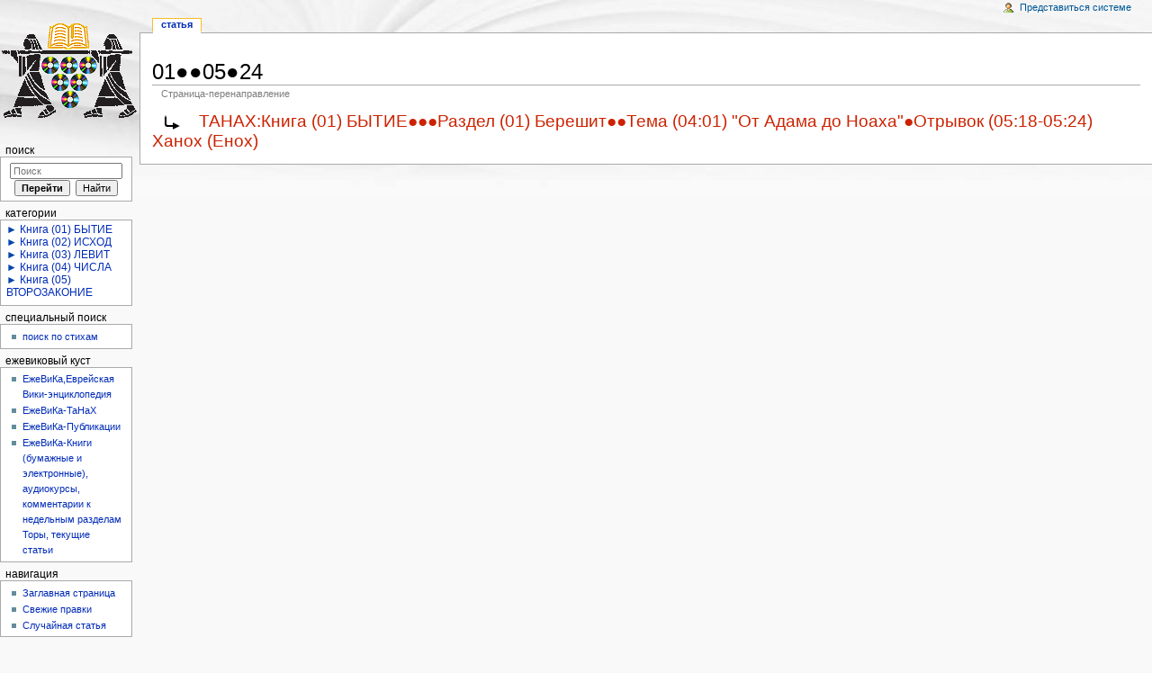

--- FILE ---
content_type: text/html; charset=UTF-8
request_url: http://www.ejwiki-bible.org/wiki/01%E2%97%8F%E2%97%8F05%E2%97%8F24
body_size: 21692
content:

 

 

<!DOCTYPE html>
<html lang="ru" dir="ltr" class="client-nojs">
<head>
<title>01●●05●24 — Ежевика-Танах</title>
<meta charset="UTF-8" />
<meta name="generator" content="MediaWiki 1.21.3" />
<link rel="shortcut icon" href="/w/Favicon Tanach.ico" />
<link rel="search" type="application/opensearchdescription+xml" href="/w/opensearch_desc.php" title="Ежевика-Танах (ru)" />
<link rel="EditURI" type="application/rsd+xml" href="http://www.ejwiki-bible.org/w/api.php?action=rsd" />
<link rel="alternate" type="application/atom+xml" title="Ежевика-Танах — Atom-лента" href="/w/index.php?title=%D0%A1%D0%BB%D1%83%D0%B6%D0%B5%D0%B1%D0%BD%D0%B0%D1%8F:%D0%A1%D0%B2%D0%B5%D0%B6%D0%B8%D0%B5_%D0%BF%D1%80%D0%B0%D0%B2%D0%BA%D0%B8&amp;feed=atom" />
<link rel="stylesheet" href="http://www.ejwiki-bible.org/w/load.php?debug=false&amp;lang=ru&amp;modules=ext.categoryTree.css%7Cmediawiki.legacy.commonPrint%2Cshared%7Cskins.monobook&amp;only=styles&amp;skin=monobook&amp;*" />
<!--[if IE 6]><link rel="stylesheet" href="/w/skins/monobook/IE60Fixes.css?303" media="screen" /><![endif]-->
<!--[if IE 7]><link rel="stylesheet" href="/w/skins/monobook/IE70Fixes.css?303" media="screen" /><![endif]--><meta name="ResourceLoaderDynamicStyles" content="" />
<link rel="stylesheet" href="http://www.ejwiki-bible.org/w/load.php?debug=false&amp;lang=ru&amp;modules=site&amp;only=styles&amp;skin=monobook&amp;*" />
<style>a:lang(ar),a:lang(ckb),a:lang(fa),a:lang(kk-arab),a:lang(mzn),a:lang(ps),a:lang(ur){text-decoration:none}
/* cache key: bible:resourceloader:filter:minify-css:7:b234de0439fa8e73bc24c29e087195b0 */</style>

<script src="http://www.ejwiki-bible.org/w/load.php?debug=false&amp;lang=ru&amp;modules=startup&amp;only=scripts&amp;skin=monobook&amp;*"></script>
<script>if(window.mw){
mw.config.set({"wgCanonicalNamespace":"","wgCanonicalSpecialPageName":false,"wgNamespaceNumber":0,"wgPageName":"01●●05●24","wgTitle":"01●●05●24","wgCurRevisionId":44875,"wgArticleId":29934,"wgIsArticle":true,"wgAction":"view","wgUserName":null,"wgUserGroups":["*"],"wgCategories":[],"wgBreakFrames":false,"wgPageContentLanguage":"ru","wgSeparatorTransformTable":[",	."," 	,"],"wgDigitTransformTable":["",""],"wgDefaultDateFormat":"dmy","wgMonthNames":["","январь","февраль","март","апрель","май","июнь","июль","август","сентябрь","октябрь","ноябрь","декабрь"],"wgMonthNamesShort":["","янв","фев","мар","апр","май","июн","июл","авг","сен","окт","ноя","дек"],"wgRelevantPageName":"01●●05●24","wgRestrictionEdit":[],"wgRestrictionMove":[],"wgWikiEditorEnabledModules":{"toolbar":false,"dialogs":false,"hidesig":true,"templateEditor":false,"templates":false,"preview":false,"previewDialog":false,"publish":false,"toc":false},"wgVectorEnabledModules":{"collapsiblenav":true,"collapsibletabs":true,"expandablesearch":false,"footercleanup":false,"sectioneditlinks":false,"experiments":true},"wgCategoryTreePageCategoryOptions":"{\"mode\":0,\"hideprefix\":20,\"showcount\":true,\"namespaces\":false}"});
}</script><script>if(window.mw){
mw.loader.implement("user.options",function(){mw.user.options.set({"ccmeonemails":0,"cols":80,"date":"default","diffonly":0,"disablemail":0,"disablesuggest":0,"editfont":"default","editondblclick":0,"editsection":1,"editsectiononrightclick":0,"enotifminoredits":0,"enotifrevealaddr":0,"enotifusertalkpages":1,"enotifwatchlistpages":0,"extendwatchlist":0,"externaldiff":0,"externaleditor":0,"fancysig":0,"forceeditsummary":0,"gender":"unknown","hideminor":0,"hidepatrolled":0,"imagesize":2,"justify":0,"math":1,"minordefault":0,"newpageshidepatrolled":0,"nocache":0,"noconvertlink":0,"norollbackdiff":0,"numberheadings":0,"previewonfirst":0,"previewontop":1,"quickbar":5,"rcdays":7,"rclimit":50,"rememberpassword":0,"rows":25,"searchlimit":20,"showhiddencats":0,"showjumplinks":1,"shownumberswatching":1,"showtoc":1,"showtoolbar":1,"skin":"monobook","stubthreshold":0,"thumbsize":2,"underline":2,"uselivepreview":0,"usenewrc":0,"watchcreations":0,"watchdefault":0,"watchdeletion":0,"watchlistdays":3,
"watchlisthideanons":0,"watchlisthidebots":0,"watchlisthideliu":0,"watchlisthideminor":0,"watchlisthideown":0,"watchlisthidepatrolled":0,"watchmoves":0,"wllimit":250,"vector-simplesearch":1,"variant":"ru","language":"ru","searchNs0":true,"searchNs1":false,"searchNs2":false,"searchNs3":false,"searchNs4":false,"searchNs5":false,"searchNs6":false,"searchNs7":false,"searchNs8":false,"searchNs9":false,"searchNs10":false,"searchNs11":false,"searchNs12":false,"searchNs13":false,"searchNs14":false,"searchNs15":false,"searchNs500":false,"searchNs501":false,"searchNs510":false,"searchNs511":false,"searchNs520":false,"searchNs521":false,"searchNs522":false,"searchNs523":false,"searchNs530":false,"searchNs531":false,"searchNs540":false,"searchNs541":false,"searchNs542":false,"searchNs543":false,"searchNs550":false,"searchNs551":false,"searchNs552":false,"searchNs553":false,"searchNs560":false,"searchNs561":false,"searchNs570":false,"searchNs571":false});;},{},{});mw.loader.implement("user.tokens",
function(){mw.user.tokens.set({"editToken":"+\\","patrolToken":false,"watchToken":false});;},{},{});
/* cache key: bible:resourceloader:filter:minify-js:7:dab987aae543c58559c4373e3d3ce35e */
}</script>
<script>if(window.mw){
mw.loader.load(["mediawiki.page.startup","mediawiki.legacy.wikibits","mediawiki.legacy.ajax"]);
}</script>
<script type="text/javascript">window.tamBaseUrl='/w/extensions/TreeAndMenu'</script>
<script type="text/javascript" src="/w/extensions/TreeAndMenu/dtree.js"></script>
</head>
<body class="mediawiki ltr sitedir-ltr ns-0 ns-subject page-01●●05●24 skin-monobook action-view">
<div id="globalWrapper">
<div id="column-content"><div id="content" class="mw-body-primary" role="main">
	<a id="top"></a>
	<div id="siteNotice"><div id="localNotice" lang="ru" dir="ltr"><p><br />
</p></div></div>
	<h1 id="firstHeading" class="firstHeading" lang="ru"><span dir="auto">01●●05●24</span></h1>
	<div id="bodyContent" class="mw-body">
		<div id="siteSub">Материал из Ежевика-Танах</div>
		<div id="contentSub">Страница-перенаправление</div>
		<div id="jump-to-nav" class="mw-jump">Перейти к: <a href="#column-one">навигация</a>, <a href="#searchInput">поиск</a></div>
		<!-- start content -->
<div id="mw-content-text" lang="ru" dir="ltr" class="mw-content-ltr"><div class="redirectMsg"><img src="/w/skins/common/images/redirectltr.png" alt="#REDIRECT" /><span class="redirectText"><a href="/w/index.php?title=%D0%A2%D0%90%D0%9D%D0%90%D0%A5:%D0%9A%D0%BD%D0%B8%D0%B3%D0%B0_(01)_%D0%91%D0%AB%D0%A2%D0%98%D0%95%E2%97%8F%E2%97%8F%E2%97%8F%D0%A0%D0%B0%D0%B7%D0%B4%D0%B5%D0%BB_(01)_%D0%91%D0%B5%D1%80%D0%B5%D1%88%D0%B8%D1%82%E2%97%8F%E2%97%8F%D0%A2%D0%B5%D0%BC%D0%B0_(04:01)_%22%D0%9E%D1%82_%D0%90%D0%B4%D0%B0%D0%BC%D0%B0_%D0%B4%D0%BE_%D0%9D%D0%BE%D0%B0%D1%85%D0%B0%22%E2%97%8F%D0%9E%D1%82%D1%80%D1%8B%D0%B2%D0%BE%D0%BA_(05:18-05:24)_%D0%A5%D0%B0%D0%BD%D0%BE%D1%85_(%D0%95%D0%BD%D0%BE%D1%85)&amp;action=edit&amp;redlink=1" class="new" title="ТАНАХ:Книга (01) БЫТИЕ●●●Раздел (01) Берешит●●Тема (04:01) &quot;От Адама до Ноаха&quot;●Отрывок (05:18-05:24) Ханох (Енох) (страница не существует)">ТАНАХ:Книга (01) БЫТИЕ●●●Раздел (01) Берешит●●Тема (04:01) &quot;От Адама до Ноаха&quot;●Отрывок (05:18-05:24) Ханох (Енох)</a></span></div></div><div class="printfooter">
Источник — «<a href="http://www.ejwiki-bible.org/w/index.php?title=01●●05●24&amp;oldid=44875">http://www.ejwiki-bible.org/w/index.php?title=01●●05●24&amp;oldid=44875</a>»</div>
		<div id='catlinks' class='catlinks catlinks-allhidden'></div>		<!-- end content -->
				<div class="visualClear"></div>
	</div>
</div></div>
<div id="column-one">
	<h2>Навигация</h2>
	<div id="p-cactions" class="portlet" role="navigation">
		<h3>Просмотры</h3>
		<div class="pBody">
			<ul>
				<li id="ca-nstab-main" class="selected"><a href="/wiki/01%E2%97%8F%E2%97%8F05%E2%97%8F24" primary="1" context="subject" title="Просмотр основной страницы [c]" accesskey="c">Статья</a></li>
				<li id="ca-talk" class="new"><a href="/w/index.php?title=%D0%9E%D0%B1%D1%81%D1%83%D0%B6%D0%B4%D0%B5%D0%BD%D0%B8%D0%B5:01%E2%97%8F%E2%97%8F05%E2%97%8F24&amp;action=edit&amp;redlink=1" primary="1" context="talk" title="Обсуждение основной страницы [t]" accesskey="t">Обсуждение</a></li>
				<li id="ca-viewsource"><a href="/w/index.php?title=01%E2%97%8F%E2%97%8F05%E2%97%8F24&amp;action=edit" primary="1" title="Эта страница защищена от изменений, но вы можете посмотреть и скопировать её исходный текст [e]" accesskey="e">Просмотр</a></li>
				<li id="ca-history"><a href="/w/index.php?title=01%E2%97%8F%E2%97%8F05%E2%97%8F24&amp;action=history" rel="archives" title="Журнал изменений страницы [h]" accesskey="h">История</a></li>
			</ul>
		</div>
	</div>
	<div class="portlet" id="p-personal" role="navigation">
		<h3>Персональные инструменты</h3>
		<div class="pBody">
			<ul>
				<li id="pt-login"><a href="/w/index.php?title=%D0%A1%D0%BB%D1%83%D0%B6%D0%B5%D0%B1%D0%BD%D0%B0%D1%8F:%D0%92%D1%85%D0%BE%D0%B4&amp;returnto=01%E2%97%8F%E2%97%8F05%E2%97%8F24" title="Здесь можно зарегистрироваться в системе, но это необязательно. [o]" accesskey="o">Представиться системе</a></li>
			</ul>
		</div>
	</div>
	<div class="portlet" id="p-logo" role="banner">
<a href="/wiki/%D0%97%D0%B0%D0%B3%D0%BB%D0%B0%D0%B2%D0%BD%D0%B0%D1%8F_%D1%81%D1%82%D1%80%D0%B0%D0%BD%D0%B8%D1%86%D0%B0" style="background-image: url(/w/logo_bible.png);" title="Перейти на заглавную страницу"></a>
	</div>
	<div id="p-search" class="portlet" role="search">
		<h3><label for="searchInput">Поиск</label></h3>
		<div id="searchBody" class="pBody">
			<form action="/w/index.php" id="searchform">
				<input type='hidden' name="title" value="Служебная:Поиск"/>
				<input type="search" name="search" title="Искать в Ежевика-Танах [f]" accesskey="f" id="searchInput" />
				<input type="submit" name="go" value="Перейти" title="Перейти к странице, имеющей в точности такое название" id="searchGoButton" class="searchButton" />&#160;
				<input type="submit" name="fulltext" value="Найти" title="Найти страницы, содержащие указанный текст" id="mw-searchButton" class="searchButton" />
			</form>
		</div>
	</div>
	<div class="generated-sidebar portlet" id="p-categorytree-portlet" role="navigation">
		<h3>Категории</h3>
		<div class='pBody'>
<div class="CategoryTreeTag" data-ct-mode="0" data-ct-options="{&quot;mode&quot;:0,&quot;hideprefix&quot;:20,&quot;showcount&quot;:false,&quot;namespaces&quot;:false}"><div class="CategoryTreeSection"><div class="CategoryTreeItem"><span class="CategoryTreeBullet"><span class="CategoryTreeToggle" style="display: none;" data-ct-title="Книга_(01)_БЫТИЕ" title="развернуть" data-ct-state="collapsed">►</span> </span> <a class="CategoryTreeLabel  CategoryTreeLabelNs14 CategoryTreeLabelCategory" href="/wiki/%D0%9A%D0%B0%D1%82%D0%B5%D0%B3%D0%BE%D1%80%D0%B8%D1%8F:%D0%9A%D0%BD%D0%B8%D0%B3%D0%B0_(01)_%D0%91%D0%AB%D0%A2%D0%98%D0%95">Книга (01) БЫТИЕ</a></div>
		<div class="CategoryTreeChildren" style="display:none"></div></div>
		
		<div class="CategoryTreeSection"><div class="CategoryTreeItem"><span class="CategoryTreeBullet"><span class="CategoryTreeToggle" style="display: none;" data-ct-title="Книга_(02)_ИСХОД" title="развернуть" data-ct-state="collapsed">►</span> </span> <a class="CategoryTreeLabel  CategoryTreeLabelNs14 CategoryTreeLabelCategory" href="/wiki/%D0%9A%D0%B0%D1%82%D0%B5%D0%B3%D0%BE%D1%80%D0%B8%D1%8F:%D0%9A%D0%BD%D0%B8%D0%B3%D0%B0_(02)_%D0%98%D0%A1%D0%A5%D0%9E%D0%94">Книга (02) ИСХОД</a></div>
		<div class="CategoryTreeChildren" style="display:none"></div></div>
		
		<div class="CategoryTreeSection"><div class="CategoryTreeItem"><span class="CategoryTreeBullet"><span class="CategoryTreeToggle" style="display: none;" data-ct-title="Книга_(03)_ЛЕВИТ" title="развернуть" data-ct-state="collapsed">►</span> </span> <a class="CategoryTreeLabel  CategoryTreeLabelNs14 CategoryTreeLabelCategory" href="/wiki/%D0%9A%D0%B0%D1%82%D0%B5%D0%B3%D0%BE%D1%80%D0%B8%D1%8F:%D0%9A%D0%BD%D0%B8%D0%B3%D0%B0_(03)_%D0%9B%D0%95%D0%92%D0%98%D0%A2">Книга (03) ЛЕВИТ</a></div>
		<div class="CategoryTreeChildren" style="display:none"></div></div>
		
		<div class="CategoryTreeSection"><div class="CategoryTreeItem"><span class="CategoryTreeBullet"><span class="CategoryTreeToggle" style="display: none;" data-ct-title="Книга_(04)_ЧИСЛА" title="развернуть" data-ct-state="collapsed">►</span> </span> <a class="CategoryTreeLabel  CategoryTreeLabelNs14 CategoryTreeLabelCategory" href="/wiki/%D0%9A%D0%B0%D1%82%D0%B5%D0%B3%D0%BE%D1%80%D0%B8%D1%8F:%D0%9A%D0%BD%D0%B8%D0%B3%D0%B0_(04)_%D0%A7%D0%98%D0%A1%D0%9B%D0%90">Книга (04) ЧИСЛА</a></div>
		<div class="CategoryTreeChildren" style="display:none"></div></div>
		
		<div class="CategoryTreeSection"><div class="CategoryTreeItem"><span class="CategoryTreeBullet"><span class="CategoryTreeToggle" style="display: none;" data-ct-title="Книга_(05)_ВТОРОЗАКОНИЕ" title="развернуть" data-ct-state="collapsed">►</span> </span> <a class="CategoryTreeLabel  CategoryTreeLabelNs14 CategoryTreeLabelCategory" href="/wiki/%D0%9A%D0%B0%D1%82%D0%B5%D0%B3%D0%BE%D1%80%D0%B8%D1%8F:%D0%9A%D0%BD%D0%B8%D0%B3%D0%B0_(05)_%D0%92%D0%A2%D0%9E%D0%A0%D0%9E%D0%97%D0%90%D0%9A%D0%9E%D0%9D%D0%98%D0%95">Книга (05) ВТОРОЗАКОНИЕ</a></div>
		<div class="CategoryTreeChildren" style="display:none"></div></div>
		
		</div>
				</div>
	</div>
	<div class="generated-sidebar portlet" id="p-.D0.A1.D0.BF.D0.B5.D1.86.D0.B8.D0.B0.D0.BB.D1.8C.D0.BD.D1.8B.D0.B9_.D0.BF.D0.BE.D0.B8.D1.81.D0.BA" role="navigation">
		<h3>Специальный поиск</h3>
		<div class='pBody'>
			<ul>
				<li id="n-.D0.BF.D0.BE.D0.B8.D1.81.D0.BA-.D0.BF.D0.BE-.D1.81.D1.82.D0.B8.D1.85.D0.B0.D0.BC"><a href="http://bible.ejwiki.org/w/Bots/poisk.html" rel="nofollow">поиск по стихам</a></li>
			</ul>
		</div>
	</div>
	<div class="generated-sidebar portlet" id="p-.D0.95.D0.B6.D0.B5.D0.B2.D0.B8.D0.BA.D0.BE.D0.B2.D1.8B.D0.B9_.D0.9A.D1.83.D1.81.D1.82" role="navigation">
		<h3>Ежевиковый Куст</h3>
		<div class='pBody'>
			<ul>
				<li id="n-.D0.95.D0.B6.D0.B5.D0.92.D0.B8.D0.9A.D0.B0.2C.D0.95.D0.B2.D1.80.D0.B5.D0.B9.D1.81.D0.BA.D0.B0.D1.8F-.D0.92.D0.B8.D0.BA.D0.B8-.D1.8D.D0.BD.D1.86.D0.B8.D0.BA.D0.BB.D0.BE.D0.BF.D0.B5.D0.B4.D0.B8.D1.8F"><a href="http://www.ejwiki.org" rel="nofollow">ЕжеВиКа,Еврейская Вики-энциклопедия</a></li>
				<li id="n-.D0.95.D0.B6.D0.B5.D0.92.D0.B8.D0.9A.D0.B0-.D0.A2.D0.B0.D0.9D.D0.B0.D0.A5"><a href="http://bible.ejwiki.org" rel="nofollow">ЕжеВиКа-ТаНаХ</a></li>
				<li id="n-.D0.95.D0.B6.D0.B5.D0.92.D0.B8.D0.9A.D0.B0-.D0.9F.D1.83.D0.B1.D0.BB.D0.B8.D0.BA.D0.B0.D1.86.D0.B8.D0.B8"><a href="http://pubs.ejwiki.org" rel="nofollow">ЕжеВиКа-Публикации</a></li>
				<li id="n-.D0.95.D0.B6.D0.B5.D0.92.D0.B8.D0.9A.D0.B0-.D0.9A.D0.BD.D0.B8.D0.B3.D0.B8-.28.D0.B1.D1.83.D0.BC.D0.B0.D0.B6.D0.BD.D1.8B.D0.B5-.D0.B8-.D1.8D.D0.BB.D0.B5.D0.BA.D1.82.D1.80.D0.BE.D0.BD.D0.BD.D1.8B.D0.B5.29.2C-.D0.B0.D1.83.D0.B4.D0.B8.D0.BE.D0.BA.D1.83.D1.80.D1.81.D1.8B.2C-.D0.BA.D0.BE.D0.BC.D0.BC.D0.B5.D0.BD.D1.82.D0.B0.D1.80.D0.B8.D0.B8-.D0.BA-.D0.BD.D0.B5.D0.B4.D0.B5.D0.BB.D1.8C.D0.BD.D1.8B.D0.BC-.D1.80.D0.B0.D0.B7.D0.B4.D0.B5.D0.BB.D0.B0.D0.BC-.D0.A2.D0.BE.D1.80.D1.8B.2C-.D1.82.D0.B5.D0.BA.D1.83.D1.89.D0.B8.D0.B5-.D1.81.D1.82.D0.B0.D1.82.D1.8C.D0.B8"><a href="http://ejwiki-books.com" rel="nofollow">ЕжеВиКа-Книги (бумажные и электронные), аудиокурсы, комментарии к недельным разделам Торы, текущие статьи</a></li>
			</ul>
		</div>
	</div>
	<div class="generated-sidebar portlet" id="p-navigation" role="navigation">
		<h3>Навигация</h3>
		<div class='pBody'>
			<ul>
				<li id="n-mainpage-description"><a href="/wiki/%D0%97%D0%B0%D0%B3%D0%BB%D0%B0%D0%B2%D0%BD%D0%B0%D1%8F_%D1%81%D1%82%D1%80%D0%B0%D0%BD%D0%B8%D1%86%D0%B0" title="Перейти на заглавную страницу [z]" accesskey="z">Заглавная страница</a></li>
				<li id="n-recentchanges"><a href="/wiki/%D0%A1%D0%BB%D1%83%D0%B6%D0%B5%D0%B1%D0%BD%D0%B0%D1%8F:%D0%A1%D0%B2%D0%B5%D0%B6%D0%B8%D0%B5_%D0%BF%D1%80%D0%B0%D0%B2%D0%BA%D0%B8" title="Список последних изменений [r]" accesskey="r">Свежие правки</a></li>
				<li id="n-randompage"><a href="/wiki/%D0%A1%D0%BB%D1%83%D0%B6%D0%B5%D0%B1%D0%BD%D0%B0%D1%8F:%D0%A1%D0%BB%D1%83%D1%87%D0%B0%D0%B9%D0%BD%D0%B0%D1%8F_%D1%81%D1%82%D1%80%D0%B0%D0%BD%D0%B8%D1%86%D0%B0" title="Посмотреть случайно выбранную страницу [x]" accesskey="x">Случайная статья</a></li>
			</ul>
		</div>
	</div>
	<div class="portlet" id="p-tb" role="navigation">
		<h3>Инструменты</h3>
		<div class="pBody">
			<ul>
				<li id="t-whatlinkshere"><a href="/wiki/%D0%A1%D0%BB%D1%83%D0%B6%D0%B5%D0%B1%D0%BD%D0%B0%D1%8F:%D0%A1%D1%81%D1%8B%D0%BB%D0%BA%D0%B8_%D1%81%D1%8E%D0%B4%D0%B0/01%E2%97%8F%E2%97%8F05%E2%97%8F24" title="Список всех страниц, ссылающихся на данную [j]" accesskey="j">Ссылки сюда</a></li>
				<li id="t-recentchangeslinked"><a href="/wiki/%D0%A1%D0%BB%D1%83%D0%B6%D0%B5%D0%B1%D0%BD%D0%B0%D1%8F:%D0%A1%D0%B2%D1%8F%D0%B7%D0%B0%D0%BD%D0%BD%D1%8B%D0%B5_%D0%BF%D1%80%D0%B0%D0%B2%D0%BA%D0%B8/01%E2%97%8F%E2%97%8F05%E2%97%8F24" title="Последние изменения в страницах, на которые ссылается эта страница [k]" accesskey="k">Связанные правки</a></li>
				<li id="t-specialpages"><a href="/wiki/%D0%A1%D0%BB%D1%83%D0%B6%D0%B5%D0%B1%D0%BD%D0%B0%D1%8F:%D0%A1%D0%BF%D0%B5%D1%86%D1%81%D1%82%D1%80%D0%B0%D0%BD%D0%B8%D1%86%D1%8B" title="Список служебных страниц [q]" accesskey="q">Спецстраницы</a></li>
				<li id="t-print"><a href="/w/index.php?title=01%E2%97%8F%E2%97%8F05%E2%97%8F24&amp;printable=yes" rel="alternate" title="Версия этой страницы для печати [p]" accesskey="p">Версия для печати</a></li>
				<li id="t-permalink"><a href="/w/index.php?title=01%E2%97%8F%E2%97%8F05%E2%97%8F24&amp;oldid=44875" title="Постоянная ссылка на эту версию страницы">Постоянная ссылка</a></li>
				<li id="t-info"><a href="/w/index.php?title=01%E2%97%8F%E2%97%8F05%E2%97%8F24&amp;action=info">Сведения о странице</a></li>
			</ul>
		</div>
	</div>
</div><!-- end of the left (by default at least) column -->
<div class="visualClear"></div>
<div id="footer" role="contentinfo">
	<div id="f-poweredbyico">
		<a href="//www.mediawiki.org/"><img src="/w/skins/common/images/poweredby_mediawiki_88x31.png" alt="Powered by MediaWiki" width="88" height="31" /></a>
	</div>
	<ul id="f-list">
		<li id="lastmod"> Последнее изменение этой страницы: 22:11, 25 января 2015.</li>
		<li id="viewcount">К этой странице обращались 1623 раза.</li>
		<li id="privacy"><a href="/wiki/%D0%95%D0%B6%D0%B5%D0%B2%D0%B8%D0%BA%D0%B0-%D0%A2%D0%B0%D0%BD%D0%B0%D1%85:%D0%9F%D0%BE%D0%BB%D0%B8%D1%82%D0%B8%D0%BA%D0%B0_%D0%BA%D0%BE%D0%BD%D1%84%D0%B8%D0%B4%D0%B5%D0%BD%D1%86%D0%B8%D0%B0%D0%BB%D1%8C%D0%BD%D0%BE%D1%81%D1%82%D0%B8" title="Ежевика-Танах:Политика конфиденциальности">Политика конфиденциальности</a></li>
		<li id="about"><a href="/wiki/%D0%95%D0%B6%D0%B5%D0%B2%D0%B8%D0%BA%D0%B0-%D0%A2%D0%B0%D0%BD%D0%B0%D1%85:%D0%9E%D0%BF%D0%B8%D1%81%D0%B0%D0%BD%D0%B8%D0%B5" title="Ежевика-Танах:Описание">Описание Ежевика-Танах</a></li>
		<li id="disclaimer"><a href="/wiki/%D0%95%D0%B6%D0%B5%D0%B2%D0%B8%D0%BA%D0%B0-%D0%A2%D0%B0%D0%BD%D0%B0%D1%85:%D0%9E%D1%82%D0%BA%D0%B0%D0%B7_%D0%BE%D1%82_%D0%BE%D1%82%D0%B2%D0%B5%D1%82%D1%81%D1%82%D0%B2%D0%B5%D0%BD%D0%BD%D0%BE%D1%81%D1%82%D0%B8" title="Ежевика-Танах:Отказ от ответственности">Отказ от ответственности</a></li>
	</ul>
</div>
</div>
<script>if(window.mw){
mw.loader.state({"site":"loading","user":"missing","user.groups":"ready"});
}</script>
<script>if(window.mw){
mw.loader.load(["ext.treeandmenu","ext.categoryTree","mediawiki.action.view.postEdit","mediawiki.user","mediawiki.page.ready","mediawiki.searchSuggest","mediawiki.hidpi"], null, true);
}</script>
<script src="http://www.ejwiki-bible.org/w/load.php?debug=false&amp;lang=ru&amp;modules=site&amp;only=scripts&amp;skin=monobook&amp;*"></script>
<!-- Served in 0.049 secs. --></body></html>

--- FILE ---
content_type: text/css; charset=utf-8
request_url: http://www.ejwiki-bible.org/w/load.php?debug=false&lang=ru&modules=site&only=styles&skin=monobook&*
body_size: 282
content:

 

 

#p-tb{display:none !important}#ca-watch{display:none !important}#ca-viewsource{display:none !important}#ca-talk{display:none !important}#ca-history{display:none !important}
/* cache key: bible:resourceloader:filter:minify-css:7:dd5d3efa67be99509d3b09184481697f */

--- FILE ---
content_type: text/javascript; charset=utf-8
request_url: http://www.ejwiki-bible.org/w/load.php?debug=false&lang=ru&modules=site&only=scripts&skin=monobook&*
body_size: 142
content:

 

 

mw.loader.state({"site":"ready"});
/* cache key: bible:resourceloader:filter:minify-js:7:bd6e88e91c5e8b9c8e1a906e6fa7f64d */

--- FILE ---
content_type: text/javascript; charset=utf-8
request_url: http://www.ejwiki-bible.org/w/load.php?debug=false&lang=ru&modules=startup&only=scripts&skin=monobook&*
body_size: 18294
content:

 

 

function isCompatible(){if(navigator.appVersion.indexOf('MSIE')!==-1&&parseFloat(navigator.appVersion.split('MSIE')[1])<6){return false;}return true;}var startUp=function(){mw.config=new mw.Map(true);mw.loader.addSource({"local":{"loadScript":"/w/load.php","apiScript":"/w/api.php"}});mw.loader.register([["site","1436467115",[],"site"],["noscript","1436467115",[],"noscript"],["startup","1490137419",[],"startup"],["filepage","1436467115"],["user.groups","1436467115",[],"user"],["user","1436467115",[],"user"],["user.cssprefs","1436467115",["mediawiki.user"],"private"],["user.options","1436467115",[],"private"],["user.tokens","1436467115",[],"private"],["mediawiki.language.data","1436467115",["mediawiki.language.init"]],["skins.chick","1436467115"],["skins.cologneblue","1436467115"],["skins.modern","1436467115"],["skins.monobook","1436467115"],["skins.nostalgia","1436467115"],["skins.simple","1436467115"],["skins.standard","1436467115"],["skins.vector","1436467115"],["skins.vector.js",
"1436467115"],["jquery","1436467115"],["jquery.appear","1436467115"],["jquery.arrowSteps","1436467115"],["jquery.async","1436467115"],["jquery.autoEllipsis","1436467115",["jquery.highlightText"]],["jquery.badge","1436467115",["mediawiki.language"]],["jquery.byteLength","1436467115"],["jquery.byteLimit","1436467115",["jquery.byteLength"]],["jquery.checkboxShiftClick","1436467115"],["jquery.client","1436467115"],["jquery.color","1436467115",["jquery.colorUtil"]],["jquery.colorUtil","1436467115"],["jquery.cookie","1436467115"],["jquery.delayedBind","1436467115"],["jquery.expandableField","1436467115",["jquery.delayedBind"]],["jquery.farbtastic","1436467115",["jquery.colorUtil"]],["jquery.footHovzer","1436467115"],["jquery.form","1436467115"],["jquery.getAttrs","1436467115"],["jquery.hidpi","1436467115"],["jquery.highlightText","1436467115",["jquery.mwExtension"]],["jquery.hoverIntent","1436467115"],["jquery.json","1436467115"],["jquery.localize","1436467115"],["jquery.makeCollapsible",
"1450855450"],["jquery.mockjax","1436467115"],["jquery.mw-jump","1436467115"],["jquery.mwExtension","1436467115"],["jquery.placeholder","1436467115"],["jquery.qunit","1436467115"],["jquery.qunit.completenessTest","1436467115",["jquery.qunit"]],["jquery.spinner","1436467115"],["jquery.jStorage","1436467115",["jquery.json"]],["jquery.suggestions","1436467115",["jquery.autoEllipsis"]],["jquery.tabIndex","1436467115"],["jquery.tablesorter","1436467115",["jquery.mwExtension"]],["jquery.textSelection","1436467115",["jquery.client"]],["jquery.validate","1436467115"],["jquery.xmldom","1436467115"],["jquery.tipsy","1436467115"],["jquery.ui.core","1436467115",["jquery"],"jquery.ui"],["jquery.ui.widget","1436467115",[],"jquery.ui"],["jquery.ui.mouse","1436467115",["jquery.ui.widget"],"jquery.ui"],["jquery.ui.position","1436467115",[],"jquery.ui"],["jquery.ui.draggable","1436467115",["jquery.ui.core","jquery.ui.mouse","jquery.ui.widget"],"jquery.ui"],["jquery.ui.droppable","1436467115",[
"jquery.ui.core","jquery.ui.mouse","jquery.ui.widget","jquery.ui.draggable"],"jquery.ui"],["jquery.ui.resizable","1436467115",["jquery.ui.core","jquery.ui.widget","jquery.ui.mouse"],"jquery.ui"],["jquery.ui.selectable","1436467115",["jquery.ui.core","jquery.ui.widget","jquery.ui.mouse"],"jquery.ui"],["jquery.ui.sortable","1436467115",["jquery.ui.core","jquery.ui.widget","jquery.ui.mouse"],"jquery.ui"],["jquery.ui.accordion","1436467115",["jquery.ui.core","jquery.ui.widget"],"jquery.ui"],["jquery.ui.autocomplete","1436467115",["jquery.ui.core","jquery.ui.widget","jquery.ui.position"],"jquery.ui"],["jquery.ui.button","1436467115",["jquery.ui.core","jquery.ui.widget"],"jquery.ui"],["jquery.ui.datepicker","1436467115",["jquery.ui.core"],"jquery.ui"],["jquery.ui.dialog","1436467115",["jquery.ui.core","jquery.ui.widget","jquery.ui.button","jquery.ui.draggable","jquery.ui.mouse","jquery.ui.position","jquery.ui.resizable"],"jquery.ui"],["jquery.ui.progressbar","1436467115",["jquery.ui.core",
"jquery.ui.widget"],"jquery.ui"],["jquery.ui.slider","1436467115",["jquery.ui.core","jquery.ui.widget","jquery.ui.mouse"],"jquery.ui"],["jquery.ui.tabs","1436467115",["jquery.ui.core","jquery.ui.widget"],"jquery.ui"],["jquery.effects.core","1436467115",["jquery"],"jquery.ui"],["jquery.effects.blind","1436467115",["jquery.effects.core"],"jquery.ui"],["jquery.effects.bounce","1436467115",["jquery.effects.core"],"jquery.ui"],["jquery.effects.clip","1436467115",["jquery.effects.core"],"jquery.ui"],["jquery.effects.drop","1436467115",["jquery.effects.core"],"jquery.ui"],["jquery.effects.explode","1436467115",["jquery.effects.core"],"jquery.ui"],["jquery.effects.fade","1436467115",["jquery.effects.core"],"jquery.ui"],["jquery.effects.fold","1436467115",["jquery.effects.core"],"jquery.ui"],["jquery.effects.highlight","1436467115",["jquery.effects.core"],"jquery.ui"],["jquery.effects.pulsate","1436467115",["jquery.effects.core"],"jquery.ui"],["jquery.effects.scale","1436467115",[
"jquery.effects.core"],"jquery.ui"],["jquery.effects.shake","1436467115",["jquery.effects.core"],"jquery.ui"],["jquery.effects.slide","1436467115",["jquery.effects.core"],"jquery.ui"],["jquery.effects.transfer","1436467115",["jquery.effects.core"],"jquery.ui"],["mediawiki","1436467115"],["mediawiki.api","1436467115",["mediawiki.util"]],["mediawiki.api.category","1436467115",["mediawiki.api","mediawiki.Title"]],["mediawiki.api.edit","1436467115",["mediawiki.api","mediawiki.Title"]],["mediawiki.api.parse","1436467115",["mediawiki.api"]],["mediawiki.api.watch","1436467115",["mediawiki.api","user.tokens"]],["mediawiki.debug","1436467115",["jquery.footHovzer"]],["mediawiki.debug.init","1436467115",["mediawiki.debug"]],["mediawiki.feedback","1436467115",["mediawiki.api.edit","mediawiki.Title","mediawiki.jqueryMsg","jquery.ui.dialog"]],["mediawiki.hidpi","1436467115",["jquery.hidpi"]],["mediawiki.htmlform","1436467115"],["mediawiki.notification","1436467115",["mediawiki.page.startup"]],[
"mediawiki.notify","1436467115"],["mediawiki.searchSuggest","1450855450",["jquery.autoEllipsis","jquery.client","jquery.placeholder","jquery.suggestions"]],["mediawiki.Title","1436467115",["mediawiki.util"]],["mediawiki.Uri","1436467115"],["mediawiki.user","1436467115",["jquery.cookie","mediawiki.api","user.options","user.tokens"]],["mediawiki.util","1450855937",["jquery.client","jquery.cookie","jquery.mwExtension","mediawiki.notify"]],["mediawiki.action.edit","1436467115",["jquery.textSelection","jquery.byteLimit"]],["mediawiki.action.edit.preview","1436467115",["jquery.form","jquery.spinner"]],["mediawiki.action.history","1436467115",[],"mediawiki.action.history"],["mediawiki.action.history.diff","1436467115",[],"mediawiki.action.history"],["mediawiki.action.view.dblClickEdit","1436467115",["mediawiki.util","mediawiki.page.startup"]],["mediawiki.action.view.metadata","1453455315"],["mediawiki.action.view.postEdit","1436467115",["jquery.cookie"]],[
"mediawiki.action.view.rightClickEdit","1436467115"],["mediawiki.action.watch.ajax","1436467115",["mediawiki.page.watch.ajax"]],["mediawiki.language","1436467115",["mediawiki.language.data","mediawiki.cldr"]],["mediawiki.cldr","1436467115",["mediawiki.libs.pluralruleparser"]],["mediawiki.libs.pluralruleparser","1436467115"],["mediawiki.language.init","1436467115"],["mediawiki.jqueryMsg","1436467115",["mediawiki.util","mediawiki.language"]],["mediawiki.libs.jpegmeta","1436467115"],["mediawiki.page.ready","1436467115",["jquery.checkboxShiftClick","jquery.makeCollapsible","jquery.placeholder","jquery.mw-jump","mediawiki.util"]],["mediawiki.page.startup","1436467115",["jquery.client","mediawiki.util"]],["mediawiki.page.patrol.ajax","1436467115",["mediawiki.page.startup","mediawiki.api","mediawiki.util","mediawiki.Title","mediawiki.notify","jquery.spinner","user.tokens"]],["mediawiki.page.watch.ajax","1450874773",["mediawiki.page.startup","mediawiki.api.watch","mediawiki.util",
"mediawiki.notify","jquery.mwExtension"]],["mediawiki.special","1436467115"],["mediawiki.special.block","1436467115",["mediawiki.util"]],["mediawiki.special.changeemail","1490137419",["mediawiki.util"]],["mediawiki.special.changeslist","1436467115",["jquery.makeCollapsible"]],["mediawiki.special.movePage","1436467115",["jquery.byteLimit"]],["mediawiki.special.preferences","1436467115"],["mediawiki.special.recentchanges","1436467115",["mediawiki.special"]],["mediawiki.special.search","1451247451"],["mediawiki.special.undelete","1436467115"],["mediawiki.special.upload","1436467115",["mediawiki.libs.jpegmeta","mediawiki.util"]],["mediawiki.special.userlogin.signup","1436467115"],["mediawiki.special.javaScriptTest","1436467115",["jquery.qunit"]],["mediawiki.tests.qunit.testrunner","1436467115",["jquery.getAttrs","jquery.qunit","jquery.qunit.completenessTest","mediawiki.page.startup","mediawiki.page.ready"]],["mediawiki.legacy.ajax","1436467115",["mediawiki.util","mediawiki.legacy.wikibits"
]],["mediawiki.legacy.commonPrint","1436467115"],["mediawiki.legacy.config","1436467115",["mediawiki.legacy.wikibits"]],["mediawiki.legacy.IEFixes","1436467115",["mediawiki.legacy.wikibits"]],["mediawiki.legacy.protect","1436467115",["mediawiki.legacy.wikibits","jquery.byteLimit"]],["mediawiki.legacy.shared","1436467115"],["mediawiki.legacy.oldshared","1436467115"],["mediawiki.legacy.upload","1436467115",["mediawiki.legacy.wikibits","mediawiki.util"]],["mediawiki.legacy.wikibits","1436467115",["mediawiki.util"]],["mediawiki.legacy.wikiprintable","1436467115"],["contentCollector","1436467115",[],"ext.wikiEditor"],["jquery.wikiEditor","1436467115",["jquery.client","jquery.textSelection","jquery.delayedBind"],"ext.wikiEditor"],["jquery.wikiEditor.iframe","1436467115",["jquery.wikiEditor","contentCollector"],"ext.wikiEditor"],["jquery.wikiEditor.dialogs","1436467115",["jquery.wikiEditor","jquery.wikiEditor.toolbar","jquery.ui.dialog","jquery.ui.button","jquery.ui.draggable",
"jquery.ui.resizable","jquery.tabIndex"],"ext.wikiEditor"],["jquery.wikiEditor.dialogs.config","1436467115",["jquery.wikiEditor","jquery.wikiEditor.dialogs","jquery.wikiEditor.toolbar.i18n","jquery.suggestions","mediawiki.Title","mediawiki.jqueryMsg"],"ext.wikiEditor"],["jquery.wikiEditor.highlight","1436467115",["jquery.wikiEditor","jquery.wikiEditor.iframe"],"ext.wikiEditor"],["jquery.wikiEditor.preview","1436467115",["jquery.wikiEditor"],"ext.wikiEditor"],["jquery.wikiEditor.previewDialog","1436467115",["jquery.wikiEditor","jquery.wikiEditor.dialogs"],"ext.wikiEditor"],["jquery.wikiEditor.publish","1436467115",["jquery.wikiEditor","jquery.wikiEditor.dialogs"],"ext.wikiEditor"],["jquery.wikiEditor.templateEditor","1436467115",["jquery.wikiEditor","jquery.wikiEditor.iframe","jquery.wikiEditor.dialogs"],"ext.wikiEditor"],["jquery.wikiEditor.templates","1436467115",["jquery.wikiEditor","jquery.wikiEditor.iframe"],"ext.wikiEditor"],["jquery.wikiEditor.toc","1436467115",[
"jquery.wikiEditor","jquery.wikiEditor.iframe","jquery.ui.draggable","jquery.ui.resizable","jquery.autoEllipsis","jquery.color"],"ext.wikiEditor"],["jquery.wikiEditor.toolbar","1436467115",["jquery.wikiEditor","jquery.wikiEditor.toolbar.i18n"],"ext.wikiEditor"],["jquery.wikiEditor.toolbar.config","1436467115",["jquery.wikiEditor","jquery.wikiEditor.toolbar.i18n","jquery.wikiEditor.toolbar","jquery.cookie","jquery.async"],"ext.wikiEditor"],["jquery.wikiEditor.toolbar.i18n","1436467115",[],"ext.wikiEditor"],["ext.wikiEditor","1436467115",["jquery.wikiEditor"],"ext.wikiEditor"],["ext.wikiEditor.dialogs","1436467115",["ext.wikiEditor","ext.wikiEditor.toolbar","jquery.wikiEditor.dialogs","jquery.wikiEditor.dialogs.config"],"ext.wikiEditor"],["ext.wikiEditor.highlight","1436467115",["ext.wikiEditor","jquery.wikiEditor.highlight"],"ext.wikiEditor"],["ext.wikiEditor.preview","1436467115",["ext.wikiEditor","jquery.wikiEditor.preview"],"ext.wikiEditor"],["ext.wikiEditor.previewDialog",
"1436467115",["ext.wikiEditor","jquery.wikiEditor.previewDialog"],"ext.wikiEditor"],["ext.wikiEditor.publish","1436467115",["ext.wikiEditor","jquery.wikiEditor.publish"],"ext.wikiEditor"],["ext.wikiEditor.templateEditor","1436467115",["ext.wikiEditor","ext.wikiEditor.highlight","jquery.wikiEditor.templateEditor"],"ext.wikiEditor"],["ext.wikiEditor.templates","1436467115",["ext.wikiEditor","ext.wikiEditor.highlight","jquery.wikiEditor.templates"],"ext.wikiEditor"],["ext.wikiEditor.toc","1436467115",["ext.wikiEditor","ext.wikiEditor.highlight","jquery.wikiEditor.toc"],"ext.wikiEditor"],["ext.wikiEditor.tests.toolbar","1436467115",["ext.wikiEditor.toolbar"],"ext.wikiEditor"],["ext.wikiEditor.toolbar","1436467115",["ext.wikiEditor","jquery.wikiEditor.toolbar","jquery.wikiEditor.toolbar.config"],"ext.wikiEditor"],["ext.wikiEditor.toolbar.hideSig","1436467115",[],"ext.wikiEditor"],["ext.nuke","1436467115"],["jquery.collapsibleTabs","1436467115",["jquery.delayedBind"],"ext.vector"],[
"ext.vector.collapsibleNav","1436467115",["mediawiki.util","jquery.client","jquery.cookie","jquery.tabIndex"],"ext.vector"],["ext.vector.collapsibleTabs","1436467115",["jquery.collapsibleTabs","jquery.delayedBind"],"ext.vector"],["ext.vector.expandableSearch","1436467115",["jquery.client","jquery.expandableField","jquery.delayedBind"],"ext.vector"],["ext.vector.footerCleanup","1436467115",["mediawiki.jqueryMsg","jquery.cookie"],"ext.vector"],["ext.vector.sectionEditLinks","1436467115",["jquery.cookie"],"ext.vector"],["ext.categoryTree","1450855450"],["ext.categoryTree.css","1436467115"],["special.upload.patched","1436467115",["mediawiki.libs.jpegmeta","mediawiki.api","mediawiki.Title","mediawiki.legacy.wikibits","mediawiki.util","jquery.spinner"]],["ext.multiupload.top","1436467115"],["ext.multiupload.unpack","1436467115",["mediawiki.api","ext.multiupload.top"]],["ext.multiupload.shared","1436467115",["ext.multiupload.top","special.upload.patched"]],["ext.multiupload","1436467115",[
"ext.multiupload.shared"]],["ext.wfsoundbar","1436467115"],["ext.treeandmenu","1436467115"]]);mw.config.set({"wgLoadScript":"/w/load.php","debug":false,"skin":"monobook","stylepath":"/w/skins","wgUrlProtocols":"http\\:\\/\\/|https\\:\\/\\/|ftp\\:\\/\\/|irc\\:\\/\\/|ircs\\:\\/\\/|gopher\\:\\/\\/|telnet\\:\\/\\/|nntp\\:\\/\\/|worldwind\\:\\/\\/|mailto\\:|news\\:|svn\\:\\/\\/|git\\:\\/\\/|mms\\:\\/\\/|\\/\\/","wgArticlePath":"/wiki/$1","wgScriptPath":"/w","wgScriptExtension":".php","wgScript":"/w/index.php","wgVariantArticlePath":false,"wgActionPaths":{},"wgServer":"http://www.ejwiki-bible.org","wgUserLanguage":"ru","wgContentLanguage":"ru","wgVersion":"1.21.3","wgEnableAPI":true,"wgEnableWriteAPI":true,"wgMainPageTitle":"Заглавная страница","wgFormattedNamespaces":{"-2":"Медиа","-1":"Служебная","0":"","1":"Обсуждение","2":"Участник","3":"Обсуждение участника","4":"Ежевика-Танах","5":
"Обсуждение Ежевика-Танах","6":"Файл","7":"Обсуждение файла","8":"MediaWiki","9":"Обсуждение MediaWiki","10":"Шаблон","11":"Обсуждение шаблона","12":"Справка","13":"Обсуждение справки","14":"Категория","15":"Обсуждение категории","500":"ТАНАХ","501":"ТАНАХ talk","510":"СТИХ","511":"СТИХ talk","520":"КОММЕНТАРИИ","521":"КОММЕНТАРИИ talk","522":"COMMENTS","523":"COMMENTS talk","530":"ПЕРЕВОД","531":"ПЕРЕВОД talk","540":"ВНЕШНИЕ РЕСУРСЫ","541":"ВНЕШНИЕ РЕСУРСЫ talk","542":"EXTERNAL","543":"EXTERNAL talk","550":"АВТОРЫ","551":"АВТОРЫ talk","552":"AUTHORS","553":"AUTHORS talk","560":"СТАТЬИ","561":"СТАТЬИ talk","570":"TEMP","571":"TEMP TALK"},"wgNamespaceIds":{"медиа":-2,"служебная":-1,"":0,"обсуждение":1,"участник":2,
"обсуждение_участника":3,"ежевика-танах":4,"обсуждение_ежевика-танах":5,"файл":6,"обсуждение_файла":7,"mediawiki":8,"обсуждение_mediawiki":9,"шаблон":10,"обсуждение_шаблона":11,"справка":12,"обсуждение_справки":13,"категория":14,"обсуждение_категории":15,"танах":500,"танах_talk":501,"стих":510,"стих_talk":511,"комментарии":520,"комментарии_talk":521,"comments":522,"comments_talk":523,"перевод":530,"перевод_talk":531,"внешние ресурсы":540,"внешние ресурсы_talk":541,"external":542,"external_talk":543,"авторы":550,"авторы_talk":551,"authors":552,"authors_talk":553,"статьи":560,"статьи_talk":561,"temp":570,"temp_talk":571,"изображение":6,"обсуждение_изображения":7,"участница":2,
"обсуждение_участницы":3,"image":6,"image_talk":7,"media":-2,"special":-1,"talk":1,"user":2,"user_talk":3,"project":4,"project_talk":5,"file":6,"file_talk":7,"mediawiki_talk":9,"template":10,"template_talk":11,"help":12,"help_talk":13,"category":14,"category_talk":15},"wgSiteName":"Ежевика-Танах","wgFileExtensions":["png","gif","jpg","jpeg","mp3","mp3","mp4"],"wgDBname":"bible","wgFileCanRotate":true,"wgAvailableSkins":{"standard":"Standard","chick":"Chick","monobook":"MonoBook","modern":"Modern","vector":"Vector","nostalgia":"Nostalgia","cologneblue":"CologneBlue","myskin":"MySkin","simple":"Simple"},"wgExtensionAssetsPath":"/w/extensions","wgCookiePrefix":"wiki","wgResourceLoaderMaxQueryLength":-1,"wgCaseSensitiveNamespaces":[],"wgWikiEditorMagicWords":{"redirect":"#перенаправление","img_right":"справа","img_left":"слева","img_none":"без","img_center":"центр","img_thumbnail":"мини","img_framed":"обрамить",
"img_frameless":"безрамки"},"wgCollapsibleNavBucketTest":false,"wgCollapsibleNavForceNewVersion":false});};if(isCompatible()){document.write("\x3cscript src=\"/w/load.php?debug=false\x26amp;lang=ru\x26amp;modules=jquery%2Cmediawiki\x26amp;only=scripts\x26amp;skin=monobook\x26amp;version=20131126T104904Z\"\x3e\x3c/script\x3e");}delete isCompatible;
/* cache key: bible:resourceloader:filter:minify-js:7:706f00c04ac5198a0dfad38dadbe4abc */